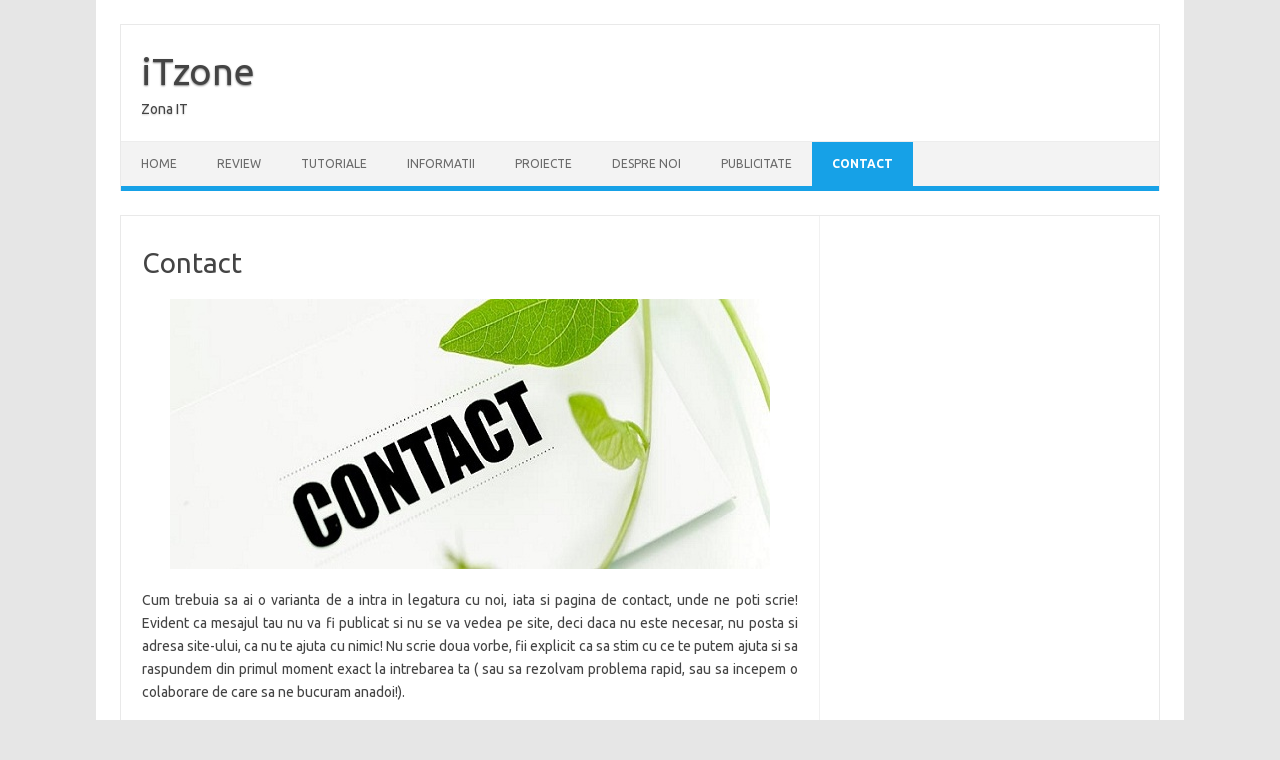

--- FILE ---
content_type: text/html; charset=UTF-8
request_url: https://itzone.info/contact/
body_size: 10034
content:
<!DOCTYPE html>
<!--[if IE 7]>
<html class="ie ie7" lang="en-US">
<![endif]-->
<!--[if IE 8]>
<html class="ie ie8" lang="en-US">
<![endif]-->
<!--[if !(IE 7) | !(IE 8)  ]><!-->
<html lang="en-US">
<!--<![endif]-->
<head>
<meta charset="UTF-8">
<meta name="viewport" content="width=device-width, initial-scale=1">
<link rel="profile" href="http://gmpg.org/xfn/11">
<link rel="pingback" href="https://itzone.info/xmlrpc.php" />
<!--[if lt IE 9]>
<script src="https://itzone.info/wp-content/themes/iconic-one/js/html5.js" type="text/javascript"></script>
<![endif]-->
<title>Contact &#8211; iTzone</title>
<meta name='robots' content='max-image-preview:large' />
<link rel='dns-prefetch' href='//fonts.googleapis.com' />
<link rel="alternate" type="application/rss+xml" title="iTzone &raquo; Feed" href="https://itzone.info/feed/" />
<link rel="alternate" type="application/rss+xml" title="iTzone &raquo; Comments Feed" href="https://itzone.info/comments/feed/" />
<link rel="alternate" type="application/rss+xml" title="iTzone &raquo; Contact Comments Feed" href="https://itzone.info/contact/feed/" />
<link rel="alternate" title="oEmbed (JSON)" type="application/json+oembed" href="https://itzone.info/wp-json/oembed/1.0/embed?url=https%3A%2F%2Fitzone.info%2Fcontact%2F" />
<link rel="alternate" title="oEmbed (XML)" type="text/xml+oembed" href="https://itzone.info/wp-json/oembed/1.0/embed?url=https%3A%2F%2Fitzone.info%2Fcontact%2F&#038;format=xml" />
<style id='wp-img-auto-sizes-contain-inline-css' type='text/css'>
img:is([sizes=auto i],[sizes^="auto," i]){contain-intrinsic-size:3000px 1500px}
/*# sourceURL=wp-img-auto-sizes-contain-inline-css */
</style>
<style id='wp-emoji-styles-inline-css' type='text/css'>

	img.wp-smiley, img.emoji {
		display: inline !important;
		border: none !important;
		box-shadow: none !important;
		height: 1em !important;
		width: 1em !important;
		margin: 0 0.07em !important;
		vertical-align: -0.1em !important;
		background: none !important;
		padding: 0 !important;
	}
/*# sourceURL=wp-emoji-styles-inline-css */
</style>
<style id='wp-block-library-inline-css' type='text/css'>
:root{--wp-block-synced-color:#7a00df;--wp-block-synced-color--rgb:122,0,223;--wp-bound-block-color:var(--wp-block-synced-color);--wp-editor-canvas-background:#ddd;--wp-admin-theme-color:#007cba;--wp-admin-theme-color--rgb:0,124,186;--wp-admin-theme-color-darker-10:#006ba1;--wp-admin-theme-color-darker-10--rgb:0,107,160.5;--wp-admin-theme-color-darker-20:#005a87;--wp-admin-theme-color-darker-20--rgb:0,90,135;--wp-admin-border-width-focus:2px}@media (min-resolution:192dpi){:root{--wp-admin-border-width-focus:1.5px}}.wp-element-button{cursor:pointer}:root .has-very-light-gray-background-color{background-color:#eee}:root .has-very-dark-gray-background-color{background-color:#313131}:root .has-very-light-gray-color{color:#eee}:root .has-very-dark-gray-color{color:#313131}:root .has-vivid-green-cyan-to-vivid-cyan-blue-gradient-background{background:linear-gradient(135deg,#00d084,#0693e3)}:root .has-purple-crush-gradient-background{background:linear-gradient(135deg,#34e2e4,#4721fb 50%,#ab1dfe)}:root .has-hazy-dawn-gradient-background{background:linear-gradient(135deg,#faaca8,#dad0ec)}:root .has-subdued-olive-gradient-background{background:linear-gradient(135deg,#fafae1,#67a671)}:root .has-atomic-cream-gradient-background{background:linear-gradient(135deg,#fdd79a,#004a59)}:root .has-nightshade-gradient-background{background:linear-gradient(135deg,#330968,#31cdcf)}:root .has-midnight-gradient-background{background:linear-gradient(135deg,#020381,#2874fc)}:root{--wp--preset--font-size--normal:16px;--wp--preset--font-size--huge:42px}.has-regular-font-size{font-size:1em}.has-larger-font-size{font-size:2.625em}.has-normal-font-size{font-size:var(--wp--preset--font-size--normal)}.has-huge-font-size{font-size:var(--wp--preset--font-size--huge)}.has-text-align-center{text-align:center}.has-text-align-left{text-align:left}.has-text-align-right{text-align:right}.has-fit-text{white-space:nowrap!important}#end-resizable-editor-section{display:none}.aligncenter{clear:both}.items-justified-left{justify-content:flex-start}.items-justified-center{justify-content:center}.items-justified-right{justify-content:flex-end}.items-justified-space-between{justify-content:space-between}.screen-reader-text{border:0;clip-path:inset(50%);height:1px;margin:-1px;overflow:hidden;padding:0;position:absolute;width:1px;word-wrap:normal!important}.screen-reader-text:focus{background-color:#ddd;clip-path:none;color:#444;display:block;font-size:1em;height:auto;left:5px;line-height:normal;padding:15px 23px 14px;text-decoration:none;top:5px;width:auto;z-index:100000}html :where(.has-border-color){border-style:solid}html :where([style*=border-top-color]){border-top-style:solid}html :where([style*=border-right-color]){border-right-style:solid}html :where([style*=border-bottom-color]){border-bottom-style:solid}html :where([style*=border-left-color]){border-left-style:solid}html :where([style*=border-width]){border-style:solid}html :where([style*=border-top-width]){border-top-style:solid}html :where([style*=border-right-width]){border-right-style:solid}html :where([style*=border-bottom-width]){border-bottom-style:solid}html :where([style*=border-left-width]){border-left-style:solid}html :where(img[class*=wp-image-]){height:auto;max-width:100%}:where(figure){margin:0 0 1em}html :where(.is-position-sticky){--wp-admin--admin-bar--position-offset:var(--wp-admin--admin-bar--height,0px)}@media screen and (max-width:600px){html :where(.is-position-sticky){--wp-admin--admin-bar--position-offset:0px}}

/*# sourceURL=wp-block-library-inline-css */
</style><style id='global-styles-inline-css' type='text/css'>
:root{--wp--preset--aspect-ratio--square: 1;--wp--preset--aspect-ratio--4-3: 4/3;--wp--preset--aspect-ratio--3-4: 3/4;--wp--preset--aspect-ratio--3-2: 3/2;--wp--preset--aspect-ratio--2-3: 2/3;--wp--preset--aspect-ratio--16-9: 16/9;--wp--preset--aspect-ratio--9-16: 9/16;--wp--preset--color--black: #000000;--wp--preset--color--cyan-bluish-gray: #abb8c3;--wp--preset--color--white: #ffffff;--wp--preset--color--pale-pink: #f78da7;--wp--preset--color--vivid-red: #cf2e2e;--wp--preset--color--luminous-vivid-orange: #ff6900;--wp--preset--color--luminous-vivid-amber: #fcb900;--wp--preset--color--light-green-cyan: #7bdcb5;--wp--preset--color--vivid-green-cyan: #00d084;--wp--preset--color--pale-cyan-blue: #8ed1fc;--wp--preset--color--vivid-cyan-blue: #0693e3;--wp--preset--color--vivid-purple: #9b51e0;--wp--preset--gradient--vivid-cyan-blue-to-vivid-purple: linear-gradient(135deg,rgb(6,147,227) 0%,rgb(155,81,224) 100%);--wp--preset--gradient--light-green-cyan-to-vivid-green-cyan: linear-gradient(135deg,rgb(122,220,180) 0%,rgb(0,208,130) 100%);--wp--preset--gradient--luminous-vivid-amber-to-luminous-vivid-orange: linear-gradient(135deg,rgb(252,185,0) 0%,rgb(255,105,0) 100%);--wp--preset--gradient--luminous-vivid-orange-to-vivid-red: linear-gradient(135deg,rgb(255,105,0) 0%,rgb(207,46,46) 100%);--wp--preset--gradient--very-light-gray-to-cyan-bluish-gray: linear-gradient(135deg,rgb(238,238,238) 0%,rgb(169,184,195) 100%);--wp--preset--gradient--cool-to-warm-spectrum: linear-gradient(135deg,rgb(74,234,220) 0%,rgb(151,120,209) 20%,rgb(207,42,186) 40%,rgb(238,44,130) 60%,rgb(251,105,98) 80%,rgb(254,248,76) 100%);--wp--preset--gradient--blush-light-purple: linear-gradient(135deg,rgb(255,206,236) 0%,rgb(152,150,240) 100%);--wp--preset--gradient--blush-bordeaux: linear-gradient(135deg,rgb(254,205,165) 0%,rgb(254,45,45) 50%,rgb(107,0,62) 100%);--wp--preset--gradient--luminous-dusk: linear-gradient(135deg,rgb(255,203,112) 0%,rgb(199,81,192) 50%,rgb(65,88,208) 100%);--wp--preset--gradient--pale-ocean: linear-gradient(135deg,rgb(255,245,203) 0%,rgb(182,227,212) 50%,rgb(51,167,181) 100%);--wp--preset--gradient--electric-grass: linear-gradient(135deg,rgb(202,248,128) 0%,rgb(113,206,126) 100%);--wp--preset--gradient--midnight: linear-gradient(135deg,rgb(2,3,129) 0%,rgb(40,116,252) 100%);--wp--preset--font-size--small: 13px;--wp--preset--font-size--medium: 20px;--wp--preset--font-size--large: 36px;--wp--preset--font-size--x-large: 42px;--wp--preset--spacing--20: 0.44rem;--wp--preset--spacing--30: 0.67rem;--wp--preset--spacing--40: 1rem;--wp--preset--spacing--50: 1.5rem;--wp--preset--spacing--60: 2.25rem;--wp--preset--spacing--70: 3.38rem;--wp--preset--spacing--80: 5.06rem;--wp--preset--shadow--natural: 6px 6px 9px rgba(0, 0, 0, 0.2);--wp--preset--shadow--deep: 12px 12px 50px rgba(0, 0, 0, 0.4);--wp--preset--shadow--sharp: 6px 6px 0px rgba(0, 0, 0, 0.2);--wp--preset--shadow--outlined: 6px 6px 0px -3px rgb(255, 255, 255), 6px 6px rgb(0, 0, 0);--wp--preset--shadow--crisp: 6px 6px 0px rgb(0, 0, 0);}:where(.is-layout-flex){gap: 0.5em;}:where(.is-layout-grid){gap: 0.5em;}body .is-layout-flex{display: flex;}.is-layout-flex{flex-wrap: wrap;align-items: center;}.is-layout-flex > :is(*, div){margin: 0;}body .is-layout-grid{display: grid;}.is-layout-grid > :is(*, div){margin: 0;}:where(.wp-block-columns.is-layout-flex){gap: 2em;}:where(.wp-block-columns.is-layout-grid){gap: 2em;}:where(.wp-block-post-template.is-layout-flex){gap: 1.25em;}:where(.wp-block-post-template.is-layout-grid){gap: 1.25em;}.has-black-color{color: var(--wp--preset--color--black) !important;}.has-cyan-bluish-gray-color{color: var(--wp--preset--color--cyan-bluish-gray) !important;}.has-white-color{color: var(--wp--preset--color--white) !important;}.has-pale-pink-color{color: var(--wp--preset--color--pale-pink) !important;}.has-vivid-red-color{color: var(--wp--preset--color--vivid-red) !important;}.has-luminous-vivid-orange-color{color: var(--wp--preset--color--luminous-vivid-orange) !important;}.has-luminous-vivid-amber-color{color: var(--wp--preset--color--luminous-vivid-amber) !important;}.has-light-green-cyan-color{color: var(--wp--preset--color--light-green-cyan) !important;}.has-vivid-green-cyan-color{color: var(--wp--preset--color--vivid-green-cyan) !important;}.has-pale-cyan-blue-color{color: var(--wp--preset--color--pale-cyan-blue) !important;}.has-vivid-cyan-blue-color{color: var(--wp--preset--color--vivid-cyan-blue) !important;}.has-vivid-purple-color{color: var(--wp--preset--color--vivid-purple) !important;}.has-black-background-color{background-color: var(--wp--preset--color--black) !important;}.has-cyan-bluish-gray-background-color{background-color: var(--wp--preset--color--cyan-bluish-gray) !important;}.has-white-background-color{background-color: var(--wp--preset--color--white) !important;}.has-pale-pink-background-color{background-color: var(--wp--preset--color--pale-pink) !important;}.has-vivid-red-background-color{background-color: var(--wp--preset--color--vivid-red) !important;}.has-luminous-vivid-orange-background-color{background-color: var(--wp--preset--color--luminous-vivid-orange) !important;}.has-luminous-vivid-amber-background-color{background-color: var(--wp--preset--color--luminous-vivid-amber) !important;}.has-light-green-cyan-background-color{background-color: var(--wp--preset--color--light-green-cyan) !important;}.has-vivid-green-cyan-background-color{background-color: var(--wp--preset--color--vivid-green-cyan) !important;}.has-pale-cyan-blue-background-color{background-color: var(--wp--preset--color--pale-cyan-blue) !important;}.has-vivid-cyan-blue-background-color{background-color: var(--wp--preset--color--vivid-cyan-blue) !important;}.has-vivid-purple-background-color{background-color: var(--wp--preset--color--vivid-purple) !important;}.has-black-border-color{border-color: var(--wp--preset--color--black) !important;}.has-cyan-bluish-gray-border-color{border-color: var(--wp--preset--color--cyan-bluish-gray) !important;}.has-white-border-color{border-color: var(--wp--preset--color--white) !important;}.has-pale-pink-border-color{border-color: var(--wp--preset--color--pale-pink) !important;}.has-vivid-red-border-color{border-color: var(--wp--preset--color--vivid-red) !important;}.has-luminous-vivid-orange-border-color{border-color: var(--wp--preset--color--luminous-vivid-orange) !important;}.has-luminous-vivid-amber-border-color{border-color: var(--wp--preset--color--luminous-vivid-amber) !important;}.has-light-green-cyan-border-color{border-color: var(--wp--preset--color--light-green-cyan) !important;}.has-vivid-green-cyan-border-color{border-color: var(--wp--preset--color--vivid-green-cyan) !important;}.has-pale-cyan-blue-border-color{border-color: var(--wp--preset--color--pale-cyan-blue) !important;}.has-vivid-cyan-blue-border-color{border-color: var(--wp--preset--color--vivid-cyan-blue) !important;}.has-vivid-purple-border-color{border-color: var(--wp--preset--color--vivid-purple) !important;}.has-vivid-cyan-blue-to-vivid-purple-gradient-background{background: var(--wp--preset--gradient--vivid-cyan-blue-to-vivid-purple) !important;}.has-light-green-cyan-to-vivid-green-cyan-gradient-background{background: var(--wp--preset--gradient--light-green-cyan-to-vivid-green-cyan) !important;}.has-luminous-vivid-amber-to-luminous-vivid-orange-gradient-background{background: var(--wp--preset--gradient--luminous-vivid-amber-to-luminous-vivid-orange) !important;}.has-luminous-vivid-orange-to-vivid-red-gradient-background{background: var(--wp--preset--gradient--luminous-vivid-orange-to-vivid-red) !important;}.has-very-light-gray-to-cyan-bluish-gray-gradient-background{background: var(--wp--preset--gradient--very-light-gray-to-cyan-bluish-gray) !important;}.has-cool-to-warm-spectrum-gradient-background{background: var(--wp--preset--gradient--cool-to-warm-spectrum) !important;}.has-blush-light-purple-gradient-background{background: var(--wp--preset--gradient--blush-light-purple) !important;}.has-blush-bordeaux-gradient-background{background: var(--wp--preset--gradient--blush-bordeaux) !important;}.has-luminous-dusk-gradient-background{background: var(--wp--preset--gradient--luminous-dusk) !important;}.has-pale-ocean-gradient-background{background: var(--wp--preset--gradient--pale-ocean) !important;}.has-electric-grass-gradient-background{background: var(--wp--preset--gradient--electric-grass) !important;}.has-midnight-gradient-background{background: var(--wp--preset--gradient--midnight) !important;}.has-small-font-size{font-size: var(--wp--preset--font-size--small) !important;}.has-medium-font-size{font-size: var(--wp--preset--font-size--medium) !important;}.has-large-font-size{font-size: var(--wp--preset--font-size--large) !important;}.has-x-large-font-size{font-size: var(--wp--preset--font-size--x-large) !important;}
/*# sourceURL=global-styles-inline-css */
</style>

<style id='classic-theme-styles-inline-css' type='text/css'>
/*! This file is auto-generated */
.wp-block-button__link{color:#fff;background-color:#32373c;border-radius:9999px;box-shadow:none;text-decoration:none;padding:calc(.667em + 2px) calc(1.333em + 2px);font-size:1.125em}.wp-block-file__button{background:#32373c;color:#fff;text-decoration:none}
/*# sourceURL=/wp-includes/css/classic-themes.min.css */
</style>
<link rel='stylesheet' id='themonic-fonts-css' href='https://fonts.googleapis.com/css?family=Ubuntu%3A400%2C700&#038;subset=latin%2Clatin-ext' type='text/css' media='all' />
<link rel='stylesheet' id='themonic-style-css' href='https://itzone.info/wp-content/themes/iconic-one/style.css?ver=2.4' type='text/css' media='all' />
<link rel='stylesheet' id='custom-style-css' href='https://itzone.info/wp-content/themes/iconic-one/custom.css?ver=6.9' type='text/css' media='all' />
<link rel="https://api.w.org/" href="https://itzone.info/wp-json/" /><link rel="alternate" title="JSON" type="application/json" href="https://itzone.info/wp-json/wp/v2/pages/71" /><link rel="EditURI" type="application/rsd+xml" title="RSD" href="https://itzone.info/xmlrpc.php?rsd" />
<meta name="generator" content="WordPress 6.9" />
<link rel="canonical" href="https://itzone.info/contact/" />
<link rel='shortlink' href='https://itzone.info/?p=71' />
<link rel="icon" href="https://itzone.info/wp-content/uploads/2018/01/cropped-itzone-32x32.png" sizes="32x32" />
<link rel="icon" href="https://itzone.info/wp-content/uploads/2018/01/cropped-itzone-192x192.png" sizes="192x192" />
<link rel="apple-touch-icon" href="https://itzone.info/wp-content/uploads/2018/01/cropped-itzone-180x180.png" />
<meta name="msapplication-TileImage" content="https://itzone.info/wp-content/uploads/2018/01/cropped-itzone-270x270.png" />
</head>
<body class="wp-singular page-template-default page page-id-71 wp-theme-iconic-one custom-font-enabled">
<div id="page" class="site">
	<a class="skip-link screen-reader-text" href="#main" title="Skip to content">Skip to content</a>
	<header id="masthead" class="site-header" role="banner">
					<div class="io-title-description">
			<a href="https://itzone.info/" title="iTzone" rel="home">iTzone</a>
				<br .../> 
								 <div class="site-description">Zona IT</div>
						</div>
			
		
		<nav id="site-navigation" class="themonic-nav" role="navigation">
		<button class="menu-toggle" aria-controls="menu-top" aria-expanded="false">Menu<label class="iomenu">
  <div class="iolines"></div>
  <div class="iolines"></div>
  <div class="iolines"></div>
</label></button>
			<ul id="menu-top" class="nav-menu"><li id="menu-item-66" class="menu-item menu-item-type-custom menu-item-object-custom menu-item-home menu-item-66"><a href="http://itzone.info/">Home</a></li>
<li id="menu-item-69" class="menu-item menu-item-type-taxonomy menu-item-object-category menu-item-69"><a href="https://itzone.info/category/review/">Review</a></li>
<li id="menu-item-70" class="menu-item menu-item-type-taxonomy menu-item-object-category menu-item-70"><a href="https://itzone.info/category/tutoriale/">Tutoriale</a></li>
<li id="menu-item-68" class="menu-item menu-item-type-taxonomy menu-item-object-category menu-item-68"><a href="https://itzone.info/category/informatii/">Informatii</a></li>
<li id="menu-item-178" class="menu-item menu-item-type-custom menu-item-object-custom menu-item-178"><a href="http://itzone.info/tag/proiecte/">Proiecte</a></li>
<li id="menu-item-67" class="menu-item menu-item-type-post_type menu-item-object-page menu-item-67"><a href="https://itzone.info/despre-noi/">Despre noi</a></li>
<li id="menu-item-266" class="menu-item menu-item-type-post_type menu-item-object-page menu-item-266"><a href="https://itzone.info/publicitate/">Publicitate</a></li>
<li id="menu-item-77" class="menu-item menu-item-type-post_type menu-item-object-page current-menu-item page_item page-item-71 current_page_item menu-item-77"><a href="https://itzone.info/contact/" aria-current="page">Contact</a></li>
</ul>		</nav><!-- #site-navigation -->
		<div class="clear"></div>
	</header><!-- #masthead -->
<div id="main" class="wrapper">
	<div id="primary" class="site-content">
		<div id="content" role="main">

							
	<article id="post-71" class="post-71 page type-page status-publish hentry">
		<header class="entry-header">
			<h1 class="entry-title">Contact</h1>
		</header>

		<div class="entry-content">
			<p><img fetchpriority="high" decoding="async" class="aligncenter size-full wp-image-72" alt="contact me" src="http://itzone.info/wp-content/uploads/2015/09/contact-me.jpg" width="600" height="270" srcset="https://itzone.info/wp-content/uploads/2015/09/contact-me.jpg 600w, https://itzone.info/wp-content/uploads/2015/09/contact-me-300x135.jpg 300w" sizes="(max-width: 600px) 100vw, 600px" /></p>
<p style="text-align: justify;">Cum trebuia sa ai o varianta de a intra in legatura cu noi, iata si pagina de contact, unde ne poti scrie! Evident ca mesajul tau nu va fi publicat si nu se va vedea pe site, deci daca nu este necesar, nu posta si adresa site-ului, ca nu te ajuta cu nimic! Nu scrie doua vorbe, fii explicit ca sa stim cu ce te putem ajuta si sa raspundem din primul moment exact la intrebarea ta ( sau sa rezolvam problema rapid, sau sa incepem o colaborare de care sa ne bucuram anadoi!).</p>
<p style="text-align: justify;">Majoritatea articolelor nu permit postarea de comentarii, pentru ca vom afea probabil zona de forum, unde se poate discuta! <span style="text-decoration: underline;">Subliniez</span>: Niciun comentariu de la rubrica <strong>Contact</strong> <span style="color: #ff0000;">NU</span> se publica pe site!</p>
					</div><!-- .entry-content -->
		<footer class="entry-meta">
					</footer><!-- .entry-meta -->
	</article><!-- #post -->
				
<div id="comments" class="comments-area">

	
	
		<div id="respond" class="comment-respond">
		<h3 id="reply-title" class="comment-reply-title">Leave a Reply <small><a rel="nofollow" id="cancel-comment-reply-link" href="/contact/#respond" style="display:none;">Cancel reply</a></small></h3><form action="https://itzone.info/wp-comments-post.php" method="post" id="commentform" class="comment-form"><p class="comment-notes"><span id="email-notes">Your email address will not be published.</span> <span class="required-field-message">Required fields are marked <span class="required">*</span></span></p><p class="comment-form-comment"><label for="comment">Comment <span class="required">*</span></label> <textarea id="comment" name="comment" cols="45" rows="8" maxlength="65525" required="required"></textarea></p><p class="comment-form-author"><label for="author">Name <span class="required">*</span></label> <input id="author" name="author" type="text" value="" size="30" maxlength="245" autocomplete="name" required="required" /></p>
<p class="comment-form-email"><label for="email">Email <span class="required">*</span></label> <input id="email" name="email" type="text" value="" size="30" maxlength="100" aria-describedby="email-notes" autocomplete="email" required="required" /></p>
<p class="comment-form-url"><label for="url">Website</label> <input id="url" name="url" type="text" value="" size="30" maxlength="200" autocomplete="url" /></p>
<p class="form-submit"><input name="submit" type="submit" id="submit" class="submit" value="Post Comment" /> <input type='hidden' name='comment_post_ID' value='71' id='comment_post_ID' />
<input type='hidden' name='comment_parent' id='comment_parent' value='0' />
</p><p style="display: none;"><input type="hidden" id="akismet_comment_nonce" name="akismet_comment_nonce" value="5bba13bbbd" /></p><p style="display: none !important;" class="akismet-fields-container" data-prefix="ak_"><label>&#916;<textarea name="ak_hp_textarea" cols="45" rows="8" maxlength="100"></textarea></label><input type="hidden" id="ak_js_1" name="ak_js" value="92"/><script>document.getElementById( "ak_js_1" ).setAttribute( "value", ( new Date() ).getTime() );</script></p></form>	</div><!-- #respond -->
	
</div><!-- #comments .comments-area -->			
		</div><!-- #content -->
	</div><!-- #primary -->


			<div id="secondary" class="widget-area" role="complementary">
			<aside id="text-3" class="widget widget_text">			<div class="textwidget"><br><p align="center"><script async src="//pagead2.googlesyndication.com/pagead/js/adsbygoogle.js"></script>
<!-- mare vertical -->
<ins class="adsbygoogle"
     style="display:inline-block;width:300px;height:600px"
     data-ad-client="ca-pub-5199949399381758"
     data-ad-slot="8996968302"></ins>
<script>
(adsbygoogle = window.adsbygoogle || []).push({});
</script></p></div>
		</aside>
		<aside id="recent-posts-2" class="widget widget_recent_entries">
		<p class="widget-title">Recent Posts</p>
		<ul>
											<li>
					<a href="https://itzone.info/avocatul-gabriel-zbarcea-iubirea-fata-de-romania-nu-este-o-ideologie/">Avocatul Gabriel Zbârcea: „Iubirea față de România nu este o ideologie”</a>
									</li>
											<li>
					<a href="https://itzone.info/se-lanseaza-romanian-performance-excellence-program-2026/">Se lansează Romanian Performance Excellence Program 2026</a>
									</li>
											<li>
					<a href="https://itzone.info/executia-bugetara-din-luna-noiembrie-2025-cea-mai-buna-din-ultimul-deceniu/">Execuția bugetară din luna noiembrie 2025, cea mai bună din ultimul deceniu</a>
									</li>
											<li>
					<a href="https://itzone.info/disneylandul-europei-gandit-de-dragos-dobrescu-prinde-contur-in-romania-dracula-land-proiectul-care-vrea-sa-transforme-legenda-intr-un-simbol-national/">„Disneylandul Europei” gândit de Dragoş Dobrescu prinde contur în România: Dracula Land, proiectul care vrea să transforme legenda într-un simbol național</a>
									</li>
											<li>
					<a href="https://itzone.info/fabiz-ase-o-experienta-care-construieste-identitati-nu-doar-cariere/">FABIZ-ASE &#8211; o experiență care construiește identități, nu doar cariere</a>
									</li>
											<li>
					<a href="https://itzone.info/dracula-land-omul-de-afaceri-dragos-dobrescu-pregateste-cea-mai-mare-destinatie-tematica-inspirata-din-mitul-lui-dracula/">Dracula Land: Omul de afaceri Dragoş Dobrescu pregătește cea mai mare destinație tematică inspirată din mitul lui Dracula</a>
									</li>
											<li>
					<a href="https://itzone.info/dragos-dobrescu-si-partenerii-lanseaza-in-romania-conceptul-proiectului-draculaland-o-investitie-privata-de-peste-1-miliard-de-euro/">Dragoş Dobrescu şi partenerii lansează în România conceptul proiectului DraculaLand – o investiție privată de peste 1 miliard de euro</a>
									</li>
											<li>
					<a href="https://itzone.info/dragos-dobrescu-de-la-ziduri-de-birouri-la-infrastructuri-cu-sens-pentru-generatiile-care-vin/">Dragoş Dobrescu: de la ziduri de birouri la infrastructuri cu sens pentru generaţiile care vin</a>
									</li>
					</ul>

		</aside><aside id="categories-2" class="widget widget_categories"><p class="widget-title">Categorii iTzone</p>
			<ul>
					<li class="cat-item cat-item-81"><a href="https://itzone.info/category/culinare/">Culinare</a> (14)
</li>
	<li class="cat-item cat-item-87"><a href="https://itzone.info/category/dulciuri/">Dulciuri</a> (10)
</li>
	<li class="cat-item cat-item-21"><a href="https://itzone.info/category/fashion/">Fashion</a> (35)
</li>
	<li class="cat-item cat-item-1"><a href="https://itzone.info/category/informatii/">Informatii</a> (231)
</li>
	<li class="cat-item cat-item-205"><a href="https://itzone.info/category/it/">IT</a> (75)
</li>
	<li class="cat-item cat-item-61"><a href="https://itzone.info/category/magazine-online/">Magazine Online</a> (22)
</li>
	<li class="cat-item cat-item-70"><a href="https://itzone.info/category/masterchef/">Master Chef</a> (22)
</li>
	<li class="cat-item cat-item-71"><a href="https://itzone.info/category/moda/">Moda</a> (15)
</li>
	<li class="cat-item cat-item-7"><a href="https://itzone.info/category/review/">Review</a> (28)
</li>
	<li class="cat-item cat-item-312"><a href="https://itzone.info/category/it/semnatura-electronica/">Semnatura electronica</a> (2)
</li>
	<li class="cat-item cat-item-17"><a href="https://itzone.info/category/servicii/">Servicii</a> (26)
</li>
	<li class="cat-item cat-item-10"><a href="https://itzone.info/category/tutoriale/">Tutoriale</a> (15)
</li>
			</ul>

			</aside><aside id="archives-2" class="widget widget_archive"><p class="widget-title">Archives</p>		<label class="screen-reader-text" for="archives-dropdown-2">Archives</label>
		<select id="archives-dropdown-2" name="archive-dropdown">
			
			<option value="">Select Month</option>
				<option value='https://itzone.info/2026/01/'> January 2026 &nbsp;(3)</option>
	<option value='https://itzone.info/2025/12/'> December 2025 &nbsp;(6)</option>
	<option value='https://itzone.info/2025/11/'> November 2025 &nbsp;(12)</option>
	<option value='https://itzone.info/2025/10/'> October 2025 &nbsp;(7)</option>
	<option value='https://itzone.info/2025/09/'> September 2025 &nbsp;(9)</option>
	<option value='https://itzone.info/2025/08/'> August 2025 &nbsp;(5)</option>
	<option value='https://itzone.info/2025/07/'> July 2025 &nbsp;(5)</option>
	<option value='https://itzone.info/2025/06/'> June 2025 &nbsp;(7)</option>
	<option value='https://itzone.info/2025/05/'> May 2025 &nbsp;(5)</option>
	<option value='https://itzone.info/2025/04/'> April 2025 &nbsp;(9)</option>
	<option value='https://itzone.info/2025/03/'> March 2025 &nbsp;(13)</option>
	<option value='https://itzone.info/2025/02/'> February 2025 &nbsp;(1)</option>
	<option value='https://itzone.info/2025/01/'> January 2025 &nbsp;(5)</option>
	<option value='https://itzone.info/2024/12/'> December 2024 &nbsp;(6)</option>
	<option value='https://itzone.info/2024/11/'> November 2024 &nbsp;(9)</option>
	<option value='https://itzone.info/2024/10/'> October 2024 &nbsp;(3)</option>
	<option value='https://itzone.info/2024/09/'> September 2024 &nbsp;(5)</option>
	<option value='https://itzone.info/2024/08/'> August 2024 &nbsp;(3)</option>
	<option value='https://itzone.info/2024/07/'> July 2024 &nbsp;(1)</option>
	<option value='https://itzone.info/2024/06/'> June 2024 &nbsp;(2)</option>
	<option value='https://itzone.info/2024/05/'> May 2024 &nbsp;(1)</option>
	<option value='https://itzone.info/2024/04/'> April 2024 &nbsp;(3)</option>
	<option value='https://itzone.info/2024/03/'> March 2024 &nbsp;(3)</option>
	<option value='https://itzone.info/2024/02/'> February 2024 &nbsp;(2)</option>
	<option value='https://itzone.info/2024/01/'> January 2024 &nbsp;(6)</option>
	<option value='https://itzone.info/2023/12/'> December 2023 &nbsp;(6)</option>
	<option value='https://itzone.info/2023/11/'> November 2023 &nbsp;(6)</option>
	<option value='https://itzone.info/2023/10/'> October 2023 &nbsp;(9)</option>
	<option value='https://itzone.info/2023/09/'> September 2023 &nbsp;(6)</option>
	<option value='https://itzone.info/2023/08/'> August 2023 &nbsp;(7)</option>
	<option value='https://itzone.info/2023/07/'> July 2023 &nbsp;(8)</option>
	<option value='https://itzone.info/2023/06/'> June 2023 &nbsp;(9)</option>
	<option value='https://itzone.info/2023/05/'> May 2023 &nbsp;(8)</option>
	<option value='https://itzone.info/2023/04/'> April 2023 &nbsp;(9)</option>
	<option value='https://itzone.info/2023/03/'> March 2023 &nbsp;(10)</option>
	<option value='https://itzone.info/2023/02/'> February 2023 &nbsp;(10)</option>
	<option value='https://itzone.info/2023/01/'> January 2023 &nbsp;(10)</option>
	<option value='https://itzone.info/2022/10/'> October 2022 &nbsp;(1)</option>
	<option value='https://itzone.info/2022/05/'> May 2022 &nbsp;(1)</option>
	<option value='https://itzone.info/2022/03/'> March 2022 &nbsp;(2)</option>
	<option value='https://itzone.info/2022/02/'> February 2022 &nbsp;(1)</option>
	<option value='https://itzone.info/2022/01/'> January 2022 &nbsp;(3)</option>
	<option value='https://itzone.info/2021/11/'> November 2021 &nbsp;(1)</option>
	<option value='https://itzone.info/2021/02/'> February 2021 &nbsp;(1)</option>
	<option value='https://itzone.info/2021/01/'> January 2021 &nbsp;(2)</option>
	<option value='https://itzone.info/2020/12/'> December 2020 &nbsp;(1)</option>
	<option value='https://itzone.info/2020/07/'> July 2020 &nbsp;(1)</option>
	<option value='https://itzone.info/2020/06/'> June 2020 &nbsp;(1)</option>
	<option value='https://itzone.info/2020/05/'> May 2020 &nbsp;(3)</option>
	<option value='https://itzone.info/2020/04/'> April 2020 &nbsp;(8)</option>
	<option value='https://itzone.info/2020/03/'> March 2020 &nbsp;(2)</option>
	<option value='https://itzone.info/2020/02/'> February 2020 &nbsp;(3)</option>
	<option value='https://itzone.info/2019/11/'> November 2019 &nbsp;(10)</option>
	<option value='https://itzone.info/2019/09/'> September 2019 &nbsp;(11)</option>
	<option value='https://itzone.info/2019/08/'> August 2019 &nbsp;(5)</option>
	<option value='https://itzone.info/2019/07/'> July 2019 &nbsp;(2)</option>
	<option value='https://itzone.info/2019/06/'> June 2019 &nbsp;(1)</option>
	<option value='https://itzone.info/2019/05/'> May 2019 &nbsp;(2)</option>
	<option value='https://itzone.info/2019/04/'> April 2019 &nbsp;(2)</option>
	<option value='https://itzone.info/2019/03/'> March 2019 &nbsp;(1)</option>
	<option value='https://itzone.info/2019/02/'> February 2019 &nbsp;(5)</option>
	<option value='https://itzone.info/2019/01/'> January 2019 &nbsp;(8)</option>
	<option value='https://itzone.info/2018/12/'> December 2018 &nbsp;(2)</option>
	<option value='https://itzone.info/2018/11/'> November 2018 &nbsp;(2)</option>
	<option value='https://itzone.info/2018/10/'> October 2018 &nbsp;(9)</option>
	<option value='https://itzone.info/2018/09/'> September 2018 &nbsp;(4)</option>
	<option value='https://itzone.info/2018/08/'> August 2018 &nbsp;(13)</option>
	<option value='https://itzone.info/2018/07/'> July 2018 &nbsp;(3)</option>
	<option value='https://itzone.info/2018/06/'> June 2018 &nbsp;(1)</option>
	<option value='https://itzone.info/2018/05/'> May 2018 &nbsp;(2)</option>
	<option value='https://itzone.info/2018/04/'> April 2018 &nbsp;(1)</option>
	<option value='https://itzone.info/2018/01/'> January 2018 &nbsp;(3)</option>
	<option value='https://itzone.info/2017/12/'> December 2017 &nbsp;(1)</option>
	<option value='https://itzone.info/2017/11/'> November 2017 &nbsp;(2)</option>
	<option value='https://itzone.info/2017/10/'> October 2017 &nbsp;(4)</option>
	<option value='https://itzone.info/2017/09/'> September 2017 &nbsp;(2)</option>
	<option value='https://itzone.info/2017/08/'> August 2017 &nbsp;(1)</option>
	<option value='https://itzone.info/2017/07/'> July 2017 &nbsp;(1)</option>
	<option value='https://itzone.info/2017/06/'> June 2017 &nbsp;(1)</option>
	<option value='https://itzone.info/2016/10/'> October 2016 &nbsp;(1)</option>
	<option value='https://itzone.info/2016/03/'> March 2016 &nbsp;(4)</option>
	<option value='https://itzone.info/2016/02/'> February 2016 &nbsp;(2)</option>
	<option value='https://itzone.info/2015/11/'> November 2015 &nbsp;(1)</option>
	<option value='https://itzone.info/2015/10/'> October 2015 &nbsp;(1)</option>
	<option value='https://itzone.info/2015/09/'> September 2015 &nbsp;(25)</option>
	<option value='https://itzone.info/2014/12/'> December 2014 &nbsp;(2)</option>
	<option value='https://itzone.info/2014/07/'> July 2014 &nbsp;(1)</option>
	<option value='https://itzone.info/2014/04/'> April 2014 &nbsp;(2)</option>
	<option value='https://itzone.info/2014/03/'> March 2014 &nbsp;(1)</option>
	<option value='https://itzone.info/2014/02/'> February 2014 &nbsp;(4)</option>
	<option value='https://itzone.info/2014/01/'> January 2014 &nbsp;(1)</option>
	<option value='https://itzone.info/2013/12/'> December 2013 &nbsp;(3)</option>
	<option value='https://itzone.info/2013/11/'> November 2013 &nbsp;(7)</option>
	<option value='https://itzone.info/2013/10/'> October 2013 &nbsp;(5)</option>
	<option value='https://itzone.info/2013/09/'> September 2013 &nbsp;(8)</option>
	<option value='https://itzone.info/2013/08/'> August 2013 &nbsp;(2)</option>
	<option value='https://itzone.info/2013/07/'> July 2013 &nbsp;(5)</option>
	<option value='https://itzone.info/2013/06/'> June 2013 &nbsp;(6)</option>
	<option value='https://itzone.info/2013/05/'> May 2013 &nbsp;(5)</option>
	<option value='https://itzone.info/2013/04/'> April 2013 &nbsp;(3)</option>
	<option value='https://itzone.info/2013/03/'> March 2013 &nbsp;(5)</option>
	<option value='https://itzone.info/2013/02/'> February 2013 &nbsp;(3)</option>
	<option value='https://itzone.info/2013/01/'> January 2013 &nbsp;(2)</option>
	<option value='https://itzone.info/2012/12/'> December 2012 &nbsp;(8)</option>
	<option value='https://itzone.info/2012/11/'> November 2012 &nbsp;(16)</option>

		</select>

			<script type="text/javascript">
/* <![CDATA[ */

( ( dropdownId ) => {
	const dropdown = document.getElementById( dropdownId );
	function onSelectChange() {
		setTimeout( () => {
			if ( 'escape' === dropdown.dataset.lastkey ) {
				return;
			}
			if ( dropdown.value ) {
				document.location.href = dropdown.value;
			}
		}, 250 );
	}
	function onKeyUp( event ) {
		if ( 'Escape' === event.key ) {
			dropdown.dataset.lastkey = 'escape';
		} else {
			delete dropdown.dataset.lastkey;
		}
	}
	function onClick() {
		delete dropdown.dataset.lastkey;
	}
	dropdown.addEventListener( 'keyup', onKeyUp );
	dropdown.addEventListener( 'click', onClick );
	dropdown.addEventListener( 'change', onSelectChange );
})( "archives-dropdown-2" );

//# sourceURL=WP_Widget_Archives%3A%3Awidget
/* ]]> */
</script>
</aside><aside id="search-3" class="widget widget_search"><p class="widget-title">Cauta pe site</p><form role="search" method="get" id="searchform" class="searchform" action="https://itzone.info/">
				<div>
					<label class="screen-reader-text" for="s">Search for:</label>
					<input type="text" value="" name="s" id="s" />
					<input type="submit" id="searchsubmit" value="Search" />
				</div>
			</form></aside>		</div><!-- #secondary -->
		</div><!-- #main .wrapper -->
	<footer id="colophon" role="contentinfo">
		<div class="site-info">
		<div class="footercopy">Copyright 2020 ITzone</div>
		<div class="footercredit">ITzone.info - partenerul tau in mediul online</div>
		<div class="clear"></div>
		</div><!-- .site-info -->
		</footer><!-- #colophon -->
		<div class="site-wordpress">
				<a href="https://themonic.com/iconic-one/">Iconic One</a> Theme | Powered by <a href="https://wordpress.org">Wordpress</a>
				</div><!-- .site-info -->
				<div class="clear"></div>
</div><!-- #page -->

<script type="speculationrules">
{"prefetch":[{"source":"document","where":{"and":[{"href_matches":"/*"},{"not":{"href_matches":["/wp-*.php","/wp-admin/*","/wp-content/uploads/*","/wp-content/*","/wp-content/plugins/*","/wp-content/themes/iconic-one/*","/*\\?(.+)"]}},{"not":{"selector_matches":"a[rel~=\"nofollow\"]"}},{"not":{"selector_matches":".no-prefetch, .no-prefetch a"}}]},"eagerness":"conservative"}]}
</script>
<script type="text/javascript" src="https://itzone.info/wp-includes/js/comment-reply.min.js?ver=6.9" id="comment-reply-js" async="async" data-wp-strategy="async" fetchpriority="low"></script>
<script type="text/javascript" src="https://itzone.info/wp-content/themes/iconic-one/js/selectnav.js?ver=1.0" id="themonic-mobile-navigation-js"></script>
<script defer type="text/javascript" src="https://itzone.info/wp-content/plugins/akismet/_inc/akismet-frontend.js?ver=1762969472" id="akismet-frontend-js"></script>
<script id="wp-emoji-settings" type="application/json">
{"baseUrl":"https://s.w.org/images/core/emoji/17.0.2/72x72/","ext":".png","svgUrl":"https://s.w.org/images/core/emoji/17.0.2/svg/","svgExt":".svg","source":{"concatemoji":"https://itzone.info/wp-includes/js/wp-emoji-release.min.js?ver=6.9"}}
</script>
<script type="module">
/* <![CDATA[ */
/*! This file is auto-generated */
const a=JSON.parse(document.getElementById("wp-emoji-settings").textContent),o=(window._wpemojiSettings=a,"wpEmojiSettingsSupports"),s=["flag","emoji"];function i(e){try{var t={supportTests:e,timestamp:(new Date).valueOf()};sessionStorage.setItem(o,JSON.stringify(t))}catch(e){}}function c(e,t,n){e.clearRect(0,0,e.canvas.width,e.canvas.height),e.fillText(t,0,0);t=new Uint32Array(e.getImageData(0,0,e.canvas.width,e.canvas.height).data);e.clearRect(0,0,e.canvas.width,e.canvas.height),e.fillText(n,0,0);const a=new Uint32Array(e.getImageData(0,0,e.canvas.width,e.canvas.height).data);return t.every((e,t)=>e===a[t])}function p(e,t){e.clearRect(0,0,e.canvas.width,e.canvas.height),e.fillText(t,0,0);var n=e.getImageData(16,16,1,1);for(let e=0;e<n.data.length;e++)if(0!==n.data[e])return!1;return!0}function u(e,t,n,a){switch(t){case"flag":return n(e,"\ud83c\udff3\ufe0f\u200d\u26a7\ufe0f","\ud83c\udff3\ufe0f\u200b\u26a7\ufe0f")?!1:!n(e,"\ud83c\udde8\ud83c\uddf6","\ud83c\udde8\u200b\ud83c\uddf6")&&!n(e,"\ud83c\udff4\udb40\udc67\udb40\udc62\udb40\udc65\udb40\udc6e\udb40\udc67\udb40\udc7f","\ud83c\udff4\u200b\udb40\udc67\u200b\udb40\udc62\u200b\udb40\udc65\u200b\udb40\udc6e\u200b\udb40\udc67\u200b\udb40\udc7f");case"emoji":return!a(e,"\ud83e\u1fac8")}return!1}function f(e,t,n,a){let r;const o=(r="undefined"!=typeof WorkerGlobalScope&&self instanceof WorkerGlobalScope?new OffscreenCanvas(300,150):document.createElement("canvas")).getContext("2d",{willReadFrequently:!0}),s=(o.textBaseline="top",o.font="600 32px Arial",{});return e.forEach(e=>{s[e]=t(o,e,n,a)}),s}function r(e){var t=document.createElement("script");t.src=e,t.defer=!0,document.head.appendChild(t)}a.supports={everything:!0,everythingExceptFlag:!0},new Promise(t=>{let n=function(){try{var e=JSON.parse(sessionStorage.getItem(o));if("object"==typeof e&&"number"==typeof e.timestamp&&(new Date).valueOf()<e.timestamp+604800&&"object"==typeof e.supportTests)return e.supportTests}catch(e){}return null}();if(!n){if("undefined"!=typeof Worker&&"undefined"!=typeof OffscreenCanvas&&"undefined"!=typeof URL&&URL.createObjectURL&&"undefined"!=typeof Blob)try{var e="postMessage("+f.toString()+"("+[JSON.stringify(s),u.toString(),c.toString(),p.toString()].join(",")+"));",a=new Blob([e],{type:"text/javascript"});const r=new Worker(URL.createObjectURL(a),{name:"wpTestEmojiSupports"});return void(r.onmessage=e=>{i(n=e.data),r.terminate(),t(n)})}catch(e){}i(n=f(s,u,c,p))}t(n)}).then(e=>{for(const n in e)a.supports[n]=e[n],a.supports.everything=a.supports.everything&&a.supports[n],"flag"!==n&&(a.supports.everythingExceptFlag=a.supports.everythingExceptFlag&&a.supports[n]);var t;a.supports.everythingExceptFlag=a.supports.everythingExceptFlag&&!a.supports.flag,a.supports.everything||((t=a.source||{}).concatemoji?r(t.concatemoji):t.wpemoji&&t.twemoji&&(r(t.twemoji),r(t.wpemoji)))});
//# sourceURL=https://itzone.info/wp-includes/js/wp-emoji-loader.min.js
/* ]]> */
</script>
</body>
</html>

--- FILE ---
content_type: text/html; charset=utf-8
request_url: https://www.google.com/recaptcha/api2/aframe
body_size: 266
content:
<!DOCTYPE HTML><html><head><meta http-equiv="content-type" content="text/html; charset=UTF-8"></head><body><script nonce="TVzaTUEcw12T8I7OIN2glA">/** Anti-fraud and anti-abuse applications only. See google.com/recaptcha */ try{var clients={'sodar':'https://pagead2.googlesyndication.com/pagead/sodar?'};window.addEventListener("message",function(a){try{if(a.source===window.parent){var b=JSON.parse(a.data);var c=clients[b['id']];if(c){var d=document.createElement('img');d.src=c+b['params']+'&rc='+(localStorage.getItem("rc::a")?sessionStorage.getItem("rc::b"):"");window.document.body.appendChild(d);sessionStorage.setItem("rc::e",parseInt(sessionStorage.getItem("rc::e")||0)+1);localStorage.setItem("rc::h",'1768986848024');}}}catch(b){}});window.parent.postMessage("_grecaptcha_ready", "*");}catch(b){}</script></body></html>